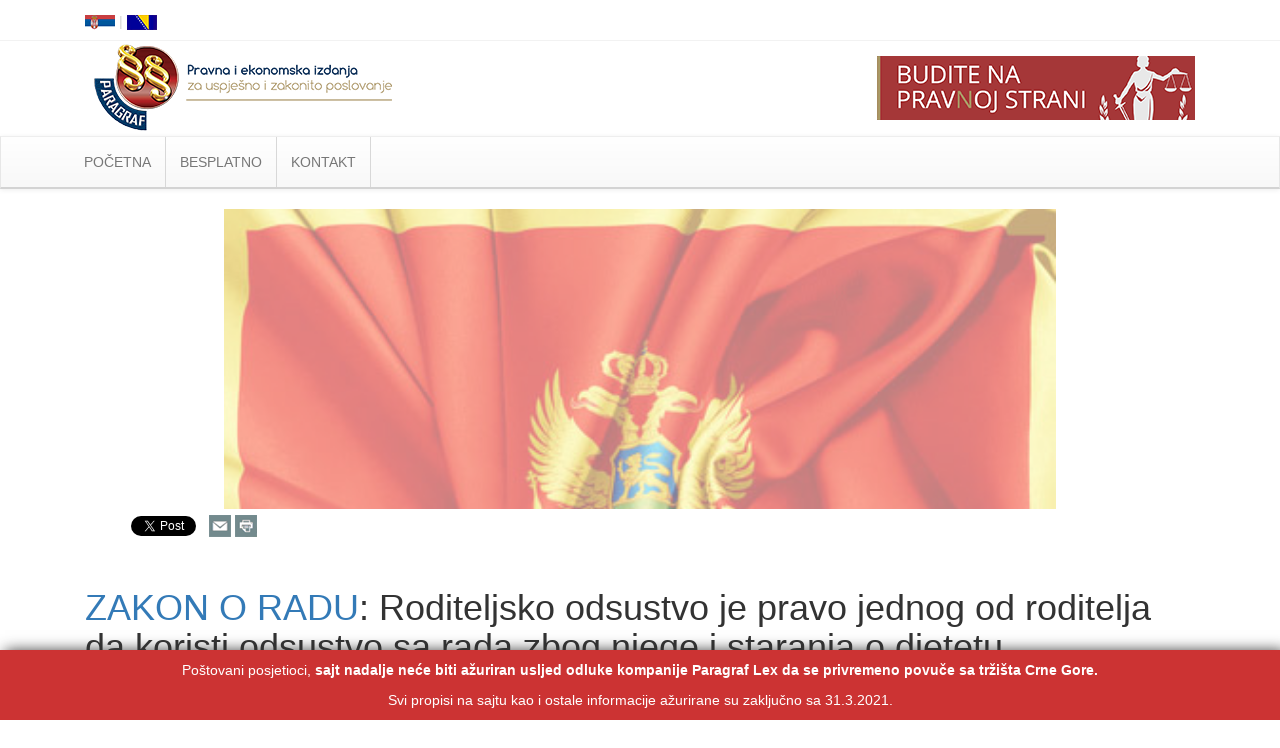

--- FILE ---
content_type: text/html
request_url: https://www.paragraf.me/dnevne-vijesti/06032019/06032019-vijest1.html
body_size: 15526
content:
<!DOCTYPE html>
<html>
	<head>
		<title>Roditeljsko odsustvo sa rada zbog njege o djetetu | Paragarf</title>
		<meta charset="utf-8">
		<meta name="viewport" content="width=device-width, initial-scale=1.0">
		<meta name="description" content="06.03.2019. ZAKON O RADU:U 2018. godini oko 200 očeva u Crnoj Gori je koristilo pravo na roditeljsko odsustvo, ukazali su iz Ministarstva rada i socijalnog staranja / Paragraf vesti">
		<!-- Fb share -->
		<meta property="og:url" content="https://www.paragraf.me/dnevne-vijesti/06032019/050" />
		<meta property="og:type" content="website" />
		<meta property="og:title" content="ZAKON O RADU: Roditeljsko odsustvo je pravo jednog od roditelja da koristi odsustvo sa rada zbog njege i staranja o djetetu. Roditeljsko odsustvo se može koristiti u trajanju do 365 dana od dana rođenja djeteta" />
		<meta property="og:description" content="U 2018. godini oko 200 očeva u Crnoj Gori je koristilo pravo na roditeljsko odsustvo, ukazali su iz Ministarstva rada i socijalnog staranja, dodajući da je za prava po osnovu rođenja djeteta tokom prethodne godine opredijeljeno više od 16 miliona eura." />
		<meta property="og:image" content="https://www.paragraf.me/img/share/vesti.jpg" />
		<meta property="fb:app_id" content="831277296907754" />
		<!-- Fb share END -->
		<link rel="stylesheet" type="text/css" href="../../css/bootstrap.css">
		<link rel="stylesheet" type="text/css" href="../../css/bootstrap-theme.css">
		<link rel="stylesheet" type="text/css" href="../../css/custom.css">
	</head>
	<body>
		<!-- Facebook share -->
		<div id="fb-root"></div>
		<script>(function(d, s, id) {
		  var js, fjs = d.getElementsByTagName(s)[0];
		  if (d.getElementById(id)) return;
		  js = d.createElement(s); js.id = id;
		  js.src = "//connect.facebook.net/sr_RS/sdk.js#xfbml=1&version=v2.8";
		  fjs.parentNode.insertBefore(js, fjs);
		}(document, 'script', 'facebook-jssdk'));</script>
		<div class="col-md-12 info-sajt">
			<p class="mt-10">Poštovani posjetioci, <strong>sajt nadalje neće biti ažuriran usljed odluke kompanije Paragraf Lex da se privremeno povuče sa tržišta Crne Gore.</strong></p> 
			<p>Svi propisi na sajtu kao i ostale informacije ažurirane su zaključno sa 31.3.2021.</p>
		</div>
		<div class="bottom-line">
			<div class="container">
				<div class="col-sm-6">
					<div class="pull-left flags-me" >
						<span><a href="https://www.paragraf.rs" target="_blank"><img src="../../img/srbija.png" alt="Zastava Srbije" title="Paragraf Lex Srbija"></a></span>
						<span style="color: lightgray;"> | </span>
						<span><a href="https://www.paragraf.ba" target="_blank"><img src="../../img/bosna.png" alt="Zastava Bosne i Hercegovine" title="Paragraf Lex Bosna i Hercegovina"></a></span>
					</div>
				</div>
				<div class="col-sm-6">
					<div>
						<div class="social">
							<a href="https://www.facebook.com/ParagrafLex/" target="_blank"><img src="../../img/social-networks/facebook.png"></a>
							<a href="https://www.twitter.com/paragraf" target="_blank"><img src="../../img/social-networks/tweeter.png" alt=""></a>
							<a href="https://www.youtube.com/user/paragraflex" target="_blank"><img src="../../img/social-networks/tube.png" alt=""></a>
							<a href="https://www.linkedin.com/company/paragraf-lex-crna-gora" target="_blank"><img src="../../img/social-networks/linkedin.png" alt=""></a>
							<a href="https://www.instagram.com/paragraf.me/" target="_blank"><img src="../../img/social-networks/instagram.png" alt=""></a>
							<a href="https://play.google.com/store/apps/details?id=rs.paragraf.android.paragraflex" target="_blank"><img src="../../img/social-networks/paragraf_android.png" alt=""></a>
							<a href="http://paragrafnews.rs/mail_lista_process_web_forms/index.php?drzava=me" target="_blank"><img src="../../img/social-networks/mail.png" alt=""></a>
						</div>
					</div>
				</div>
				<div class="clearfix"></div>
			</div>
		</div>
		<div class="banner">
			<div class="container">
				<div class="col-sm-6">
					<a href="https://www.paragraf.me/">
						<img src="../../img/logo-free.png" class="logo" alt="Paragraf Lex MNE - Pravna baza">
					</a>
				</div>
				<div class="col-sm-6">
					<img src="../../img/logo-desno.png" class="logo-desno">
				</div>
			</div>
		</div>
		<nav class="navbar navbar-default">
			<div class="container">
				<div class="container-fluid">
					<div class="navbar-header">
						<button type="button" class="navbar-toggle collapsed" data-toggle="collapse" data-target="#myNavbar" aria-expanded="false">
							<span class="icon-bar"></span>
							<span class="icon-bar"></span>
							<span class="icon-bar"></span>
						</button>
					</div>
					<div class="collapse navbar-collapse" id="myNavbar">
						<ul class="nav navbar-nav">
							<li><a href="https://www.paragraf.me">POČETNA</a></li>
							<li class="dropdown">
								<a href="#" class="dropdown-toggle" data-toggle="dropdown" role="button" aria-haspopup="true" aria-expanded="false">BESPLATNO</a>
								<ul class="dropdown-menu sub-menu">
									<li><a href="../../besplatni_propisi_cg.html">Propisi Crne Gore</a></li>
									<li role="separator" class="divider"></li>
									<li><a href="../../registar_sluzbenih_glasila.html">Registar službenih glasila</a></li>
									<li role="separator" class="divider"></li>
									<li><a href="../../neradni_dani_cg.html">Neradni dani u Crnoj Gori</a></li>
								</ul>
							</li>
							<li><a href="../../kontakt.php">KONTAKT</a></li>
							<li style="background-color:#FAFAD2;"><a href="http://www.lexonline.paragraf.me/WebParagrafMNE/" target="_blank">LOG IN</a></li>
						</ul>
					</div>
				</div>
			</div>
		</nav>
		<div class="clearfix"></div>
		<div class="container">
			<main>
			<div class="col-lg-12">
				<div class="vesti-slika-frame">
					<img src="../vijesti-slike/44.jpg" class="vesti-slika" alt="glavna-slika">
				</div>
				<div class="col-sm-6">
					<div class="fb-share-button" data-href="https://www.paragraf.me/dnevne-vijesti/06032019/050" data-layout="button_count" style="float:left; margin:7px;">
					</div>
					<div style="float:left; margin:5px;">
						<script src="https://apis.google.com/js/platform.js" async defer></script>
						<g:plusone count="false"></g:plusone>
					</div>
					<div style="float:left; margin:7px;">
						<a class="twitter-share-button" href=""  data-related="twitterdev"  data-size="medium"  data-count="none">Tweet</a>
						<script type="text/javascript">
							window.twttr=(function(d,s,id){var t,js,fjs=d.getElementsByTagName(s)[0];if(d.getElementById(id)){return}js=d.createElement(s);js.id=id;js.src="https://platform.twitter.com/widgets.js";fjs.parentNode.insertBefore(js,fjs);return window.twttr||(t={_e:[],ready:function(f){t._e.push(f)}})}(document,"script","twitter-wjs"));
						</script>
					</div>
					<div style="float:left; margin:6px;" class="addthis_default_style_two">
						<script type="text/javascript" src="//s7.addthis.com/js/300/addthis_widget.js#pubid=ra-542bfb0544a903a4" async="async"></script>
						<!-- Go to www.addthis.com/dashboard to generate a new set of sharing buttons -->
						<a class="addthis_button_email"><img src="https://www.paragraf.rs/images/icon-mail.png" border="0" alt="Email"/></a>
						<a href="javascript:window.print()" class="addthis_button_print"><img src="https://www.paragraf.rs/images/icon-print.png" border="0" alt="Print"/></a>
					</div>
				</div>
				<div class="clearfix"></div>
				<br>
				<!-- naslov -->
				<div class="vest-naslov">
                    <h1><a href="https://www.paragraf.me/propisi-crnegore/zakon-o-radu.html" target="_blank"> ZAKON O RADU</a>: Roditeljsko odsustvo je pravo jednog od roditelja da koristi odsustvo sa rada zbog njege i staranja o djetetu. Roditeljsko odsustvo se može koristiti u trajanju do 365 dana od dana rođenja djeteta</h1>
					<h4>06.03.2019.</h4>
				</div>
				<br>
				<article>

<!-- sadrzaj teksta -->
<p><span style="font-family: Arial, sans-serif;"><span><strong>U 2018. godini oko 200 očeva u Crnoj Gori je koristilo pravo na roditeljsko odsustvo, ukazali su iz Ministarstva rada i socijalnog staranja, dodajući da je za prava po osnovu rođenja djeteta tokom prethodne godine opredijeljeno vi&scaron;e od 16 miliona eura.</strong></span></span></p>
<p><span style="font-family: Arial, sans-serif;"><span><em>"Za prava po osnovu rođenja djeteta, koja uključuju refundacije na ime porodiljskog odsustva, naknade po osnovu rođenja djeteta i naknade za novorođeno dijete u 2018. godini opredijeljen je iznos od oko 16,4 miliona eura, u 2017. godini oko 15,48 miliona, a u 2016. godini oko 15,51 miliona eura"</em></span><span>, navode u Ministarstvu.</span></span></p>
<p><span style="font-family: Arial, sans-serif;"><span>U tom Valdinom resoru obja&scaron;njavaju da je </span><span><strong>roditeljsko odsustvo pravo jednog od roditelja da koristi odsustvo sa rada zbog njege i staranja o djetetu.</strong></span></span></p>
<p><span style="font-family: Arial, sans-serif;"><span><em>"</em></span><span><em><strong>Roditeljsko odsustvo se može koristiti u trajanju do 365 dana od dana rođenja djeteta. Roditelj može da počne da radi i prije isteka roka do 365 dana od dana rođenja djeteta, ali ne prije nego &scaron;to protekne 45 dana od dana rođenja djeteta.</strong></em></span><span><em><strong>U slučaju prekida roditeljskog odsustva, roditelj nema pravo da nastavi kori&scaron;ćenje roditeljskog odsustva</strong></em></span><span><em>"</em></span><span>, poja&scaron;njavaju u Ministarstvu rada i socijalnog staranja.</span></span></p>
<p><span style="font-family: Arial, sans-serif;"><span>Nagla&scaron;avaju da, </span><span><strong>ako jedan od roditelja prekine kori&scaron;ćenje roditeljskog odsustva, drugi ima pravo da koristi neiskori&scaron;ćeni dio roditeljskog odsustva</strong></span><span>.</span></span></p>
<p><span style="font-family: Arial, sans-serif;"><span><em>"Zaposlena žena može da otpočne porodiljsko odsustvo 45 dana, a obavezno 28 dana prije porođaja. Napominjemo da majka djeteta ne može prekinuti kori&scaron;ćenje porodiljskog odsustva prije nego &scaron;to protekne 45 dana od dana rođenja djeteta. Nakon proteka roka od 45 dana nakon rođenja djeteta, otac može da otpočne kori&scaron;ćenje prava na roditeljsko odsustvo do 365 od dana rođenja djeteta"</em></span><span>, ukazuju u Ministarstvu.</span></span></p>
<p><span style="font-family: Arial, sans-serif;"><span>Važno je, ističu, napomenuti da je </span><span><strong>porodiljsko odsustvo pravo majke, a roditeljsko odsustvo pravo oba roditelja, kako majke, tako i oca djeteta.</strong></span></span></p>
<p><span style="font-family: Arial, sans-serif;"><span>Iz Poreske uprave su ukazali da je najvi&scaron;e očeva na roditeljskom odsustvu tokom 2018. godine bilo u Podgorici, a najmanje u Mojkovcu, Plužinama, Tivtu i Žabljaku.</span></span></p>
<p><span style="font-family: Arial, sans-serif;"><span><em>"Posmatrano tokom obračunskih perioda 2018. godine, sada je 203 mu&scaron;karca koji su koristili roditeljsko. Po op&scaron;tinama to izgleda ovako: Andrijevica dva, Bar 12, Beraneo sam, Bijelo Polje osam, Budva 13, Cetinje &scaron;est, Danilovgrad četiri, Herceg Novi tri, Kola&scaron;in pet, Kotor&scaron;est6, Mojkovac jedan, Nik&scaron;ić 30, Plav tri, Plužine jedan, Pljevlja osam, Podgorica 63, Rožaje 22, Tivat jedan, Ulcinj &scaron;est i Žabljak jedan",</em></span><span> precizirali su u Poreskoj upravi.</span></span></p>
<p><span style="font-family: Arial, sans-serif;"><span>Podaci se ne razlikuju mnogo u odnosu na 2017. godinu, kada je, na nivou države, pravo na roditeljsko odsustvo iskoristilo tačno 200 mu&scaron;karaca. Ipak, znatno je drugačija situacija bila godinu ranije, kada je samo u Podgorici to pravo koristilo čak 155 očeva.</span></span></p>
<p><span style="font-family: Arial, sans-serif;"><span><em>"Tokom 2016. godine 425 mu&scaron;karaca je koristilo roditeljsko odsustvo"</em></span><span>, istakli su u Poreskoj upravi, navodeći da ih je, osim u glavnom gradu, znatno vi&scaron;e bilo u Pljevljima 46, Baru 34, te Bijelom Polju i Nik&scaron;iću po 29.</span></span></p>
<p><span style="font-family: Arial, sans-serif;"><span><strong>U Ministarstvu rada i socijalnog staranja obja&scaron;njavaju da zaposlena žena za vrijeme trudnoće, kao i žena koja ima dijete mlađe od tri godine, ne može raditi duže od punog radnog vremena, niti noću, dok se za situaciju kada zaposlena žena ima dijete koje je starije od dvije godine ostavlja mogućnost da ista može raditi noću, ali samo ukoliko je za takav rad dala pisanu saglasnost.</strong></span></span></p>
<p><span style="font-family: Arial, sans-serif;"><span><strong>Kako dodaju, i jedan od roditelja koji ima dijete sa težim smetnjama u razvoju, kao i samohrani roditelj koji ima dijete mlađe od sedam godina, može raditi duže od punog radnog vremena, odnosno noću, samo na osnovu pisanog pristanka.</strong></span></span></p>
<p><span style="font-family: Arial, sans-serif;"><span><em><strong>"Ukoliko zaposlena žena prekine sa kori&scaron;ćenjem prava na roditeljsko odsustvo ili se odluči da nakon isteka roka od obaveznih 45 dana od dana rođenja djeteta nastavi sa radom, ona ima pravo da pored dnevnog odmora, sa poslodavcem dogovori i odsustvo sa rada od 90 minuta radi dojenja djeteta"</strong></em></span><span>, naglasili su u Ministarstvu, zaključujući i da </span><span><strong>ukoliko roditelji imaju dijete kojem je potrebna pojačana njega, jedan od zaposlenih roditelja ima pravo da radi polovinu punog radnog vremena dok dijete napuni tri godine.</strong></span></span></p>

<br>
<p>IZVOR: <a href="https://www.cdm.me/drustvo/roditeljsko-odsustvo-u-crnoj-gori-koristilo-200-oceva/" target="_blank">Vebsajt CdM, Žana Novović, 01.03.2019.</a></p>
<br />	
<span>Naslov: Redakcija</span>
<!-- sadrzaj teksta END-->

				</article>
				<br>
			</div>
			</main>
			<div class="clearfix"></div>
			<footer>
				<div class="col-lg-3">
					<ul class="list-unstyled clear-margins">
						<li><a href="https://www.paragraf.me/">Početna</a></li>
						<li><a href="https://www.paragraf.me/besplatni_propisi_cg.html">Propisi Crne Gore</a></li>
						<li><a href="https://www.paragraf.me/kontakt.php">Kontakt</a></li>
					</ul>
				</div>
				<div class="col-lg-6">
					<ul class="list-unstyled clear-margins">
						<li><h4>Paragraf Lex MNE d.o.o.</h4></li>
					</ul>
				</div>
				<div class="col-lg-3" style="border:none !important;">
					<br>
					<p class="pull-right"><a href="#">Vrati se na početak &nbsp↑</a></p>
				</div>
				<div class="clearfix"></div>
			</footer>
		</div>
		<!-- Google analytics -->
		<script>
			(function(i, s, o, g, r, a, m) {
				i['GoogleAnalyticsObject'] = r;
				i[r] = i[r] || function() {
					(i[r].q = i[r].q || []).push(arguments)
				}, i[r].l = 1 * new Date();
				a = s.createElement(o),
					m = s.getElementsByTagName(o)[0];
				a.async = 1;
				a.src = g;
				m.parentNode.insertBefore(a, m)
			})(window, document, 'script', '//www.google-analytics.com/analytics.js', 'ga');
			ga('create', 'UA-57533958-2', 'auto');
			ga('send', 'pageview');
		</script>
		<!-- Google analytics END -->
		<script type="text/javascript" src="../../js/jquery-3.1.1.min.js"></script>
		<script type="text/javascript" src="../../js/bootstrap.min.js"></script>
		<script type="text/javascript" src="../../js/custom.js"></script>
	</body>
</html>

--- FILE ---
content_type: text/html; charset=utf-8
request_url: https://accounts.google.com/o/oauth2/postmessageRelay?parent=https%3A%2F%2Fwww.paragraf.me&jsh=m%3B%2F_%2Fscs%2Fabc-static%2F_%2Fjs%2Fk%3Dgapi.lb.en.2kN9-TZiXrM.O%2Fd%3D1%2Frs%3DAHpOoo_B4hu0FeWRuWHfxnZ3V0WubwN7Qw%2Fm%3D__features__
body_size: 163
content:
<!DOCTYPE html><html><head><title></title><meta http-equiv="content-type" content="text/html; charset=utf-8"><meta http-equiv="X-UA-Compatible" content="IE=edge"><meta name="viewport" content="width=device-width, initial-scale=1, minimum-scale=1, maximum-scale=1, user-scalable=0"><script src='https://ssl.gstatic.com/accounts/o/2580342461-postmessagerelay.js' nonce="uqHEfSXtVn8K9nQgxZL50w"></script></head><body><script type="text/javascript" src="https://apis.google.com/js/rpc:shindig_random.js?onload=init" nonce="uqHEfSXtVn8K9nQgxZL50w"></script></body></html>